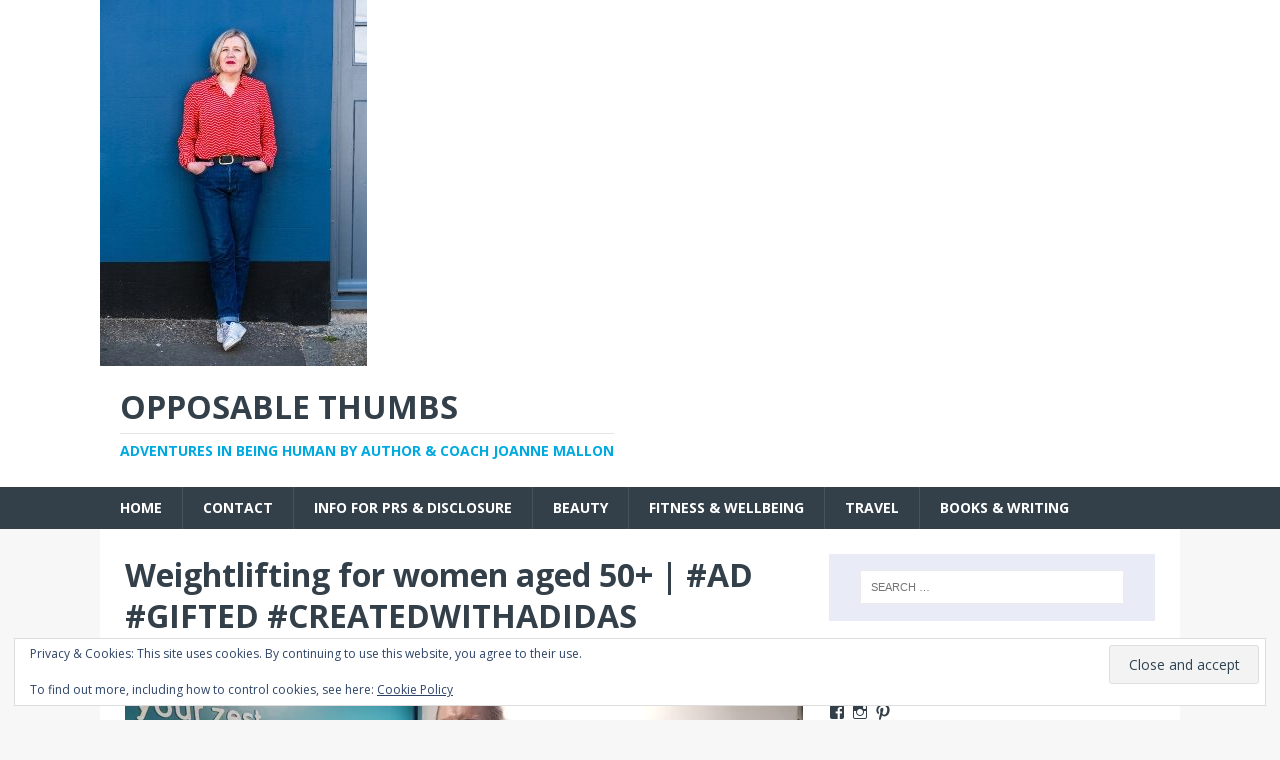

--- FILE ---
content_type: text/html; charset=UTF-8
request_url: https://opposablethumbsblog.com/2021/07/weightlifting-for-women-aged-50-ad-gifted-createdwithadidas/
body_size: 15838
content:
<!DOCTYPE html>
<html class="no-js" lang="en-US">
<head>
<meta charset="UTF-8">
<meta name="viewport" content="width=device-width, initial-scale=1.0">
<link rel="profile" href="https://gmpg.org/xfn/11" />
<link rel="pingback" href="https://opposablethumbsblog.com/xmlrpc.php" />
<meta name='robots' content='index, follow, max-image-preview:large, max-snippet:-1, max-video-preview:-1' />
	<style>img:is([sizes="auto" i], [sizes^="auto," i]) { contain-intrinsic-size: 3000px 1500px }</style>
	
	<!-- This site is optimized with the Yoast SEO plugin v26.5 - https://yoast.com/wordpress/plugins/seo/ -->
	<title>Weightlifting for women aged 50+ | #AD #GIFTED #CREATEDWITHADIDAS - Opposable Thumbs</title>
	<meta name="description" content="I&#039;m just a woman, standing in front of some weights, asking them to admire her new gear from Adidas" />
	<link rel="canonical" href="https://opposablethumbsblog.com/2021/07/weightlifting-for-women-aged-50-ad-gifted-createdwithadidas/" />
	<meta property="og:locale" content="en_US" />
	<meta property="og:type" content="article" />
	<meta property="og:title" content="Weightlifting for women aged 50+ | #AD #GIFTED #CREATEDWITHADIDAS - Opposable Thumbs" />
	<meta property="og:description" content="I&#039;m just a woman, standing in front of some weights, asking them to admire her new gear from Adidas" />
	<meta property="og:url" content="https://opposablethumbsblog.com/2021/07/weightlifting-for-women-aged-50-ad-gifted-createdwithadidas/" />
	<meta property="og:site_name" content="Opposable Thumbs" />
	<meta property="article:published_time" content="2021-07-23T14:36:34+00:00" />
	<meta property="article:modified_time" content="2021-07-26T10:16:19+00:00" />
	<meta property="og:image" content="https://i2.wp.com/opposablethumbsblog.com/wp-content/uploads/2021/07/lateral-raises-weightlifting-for-women-scaled.jpg?fit=2560%2C1920&ssl=1" />
	<meta property="og:image:width" content="2560" />
	<meta property="og:image:height" content="1920" />
	<meta property="og:image:type" content="image/jpeg" />
	<meta name="author" content="Joanne Mallon" />
	<meta name="twitter:card" content="summary_large_image" />
	<meta name="twitter:creator" content="@joannemallon" />
	<meta name="twitter:site" content="@joannemallon" />
	<meta name="twitter:label1" content="Written by" />
	<meta name="twitter:data1" content="Joanne Mallon" />
	<meta name="twitter:label2" content="Est. reading time" />
	<meta name="twitter:data2" content="5 minutes" />
	<script type="application/ld+json" class="yoast-schema-graph">{"@context":"https://schema.org","@graph":[{"@type":"Article","@id":"https://opposablethumbsblog.com/2021/07/weightlifting-for-women-aged-50-ad-gifted-createdwithadidas/#article","isPartOf":{"@id":"https://opposablethumbsblog.com/2021/07/weightlifting-for-women-aged-50-ad-gifted-createdwithadidas/"},"author":{"name":"Joanne Mallon","@id":"https://opposablethumbsblog.com/#/schema/person/9d43d511c0390374b2047bc267fd3f47"},"headline":"Weightlifting for women aged 50+ | #AD #GIFTED #CREATEDWITHADIDAS","datePublished":"2021-07-23T14:36:34+00:00","dateModified":"2021-07-26T10:16:19+00:00","mainEntityOfPage":{"@id":"https://opposablethumbsblog.com/2021/07/weightlifting-for-women-aged-50-ad-gifted-createdwithadidas/"},"wordCount":609,"commentCount":0,"publisher":{"@id":"https://opposablethumbsblog.com/#/schema/person/9d43d511c0390374b2047bc267fd3f47"},"image":{"@id":"https://opposablethumbsblog.com/2021/07/weightlifting-for-women-aged-50-ad-gifted-createdwithadidas/#primaryimage"},"thumbnailUrl":"https://i0.wp.com/opposablethumbsblog.com/wp-content/uploads/2021/07/lateral-raises-weightlifting-for-women-scaled.jpg?fit=2560%2C1920&ssl=1","keywords":["fitness","weightlifting","weights"],"articleSection":["fitness &amp; wellbeing"],"inLanguage":"en-US","potentialAction":[{"@type":"CommentAction","name":"Comment","target":["https://opposablethumbsblog.com/2021/07/weightlifting-for-women-aged-50-ad-gifted-createdwithadidas/#respond"]}]},{"@type":"WebPage","@id":"https://opposablethumbsblog.com/2021/07/weightlifting-for-women-aged-50-ad-gifted-createdwithadidas/","url":"https://opposablethumbsblog.com/2021/07/weightlifting-for-women-aged-50-ad-gifted-createdwithadidas/","name":"Weightlifting for women aged 50+ | #AD #GIFTED #CREATEDWITHADIDAS - Opposable Thumbs","isPartOf":{"@id":"https://opposablethumbsblog.com/#website"},"primaryImageOfPage":{"@id":"https://opposablethumbsblog.com/2021/07/weightlifting-for-women-aged-50-ad-gifted-createdwithadidas/#primaryimage"},"image":{"@id":"https://opposablethumbsblog.com/2021/07/weightlifting-for-women-aged-50-ad-gifted-createdwithadidas/#primaryimage"},"thumbnailUrl":"https://i0.wp.com/opposablethumbsblog.com/wp-content/uploads/2021/07/lateral-raises-weightlifting-for-women-scaled.jpg?fit=2560%2C1920&ssl=1","datePublished":"2021-07-23T14:36:34+00:00","dateModified":"2021-07-26T10:16:19+00:00","description":"I'm just a woman, standing in front of some weights, asking them to admire her new gear from Adidas","breadcrumb":{"@id":"https://opposablethumbsblog.com/2021/07/weightlifting-for-women-aged-50-ad-gifted-createdwithadidas/#breadcrumb"},"inLanguage":"en-US","potentialAction":[{"@type":"ReadAction","target":["https://opposablethumbsblog.com/2021/07/weightlifting-for-women-aged-50-ad-gifted-createdwithadidas/"]}]},{"@type":"ImageObject","inLanguage":"en-US","@id":"https://opposablethumbsblog.com/2021/07/weightlifting-for-women-aged-50-ad-gifted-createdwithadidas/#primaryimage","url":"https://i0.wp.com/opposablethumbsblog.com/wp-content/uploads/2021/07/lateral-raises-weightlifting-for-women-scaled.jpg?fit=2560%2C1920&ssl=1","contentUrl":"https://i0.wp.com/opposablethumbsblog.com/wp-content/uploads/2021/07/lateral-raises-weightlifting-for-women-scaled.jpg?fit=2560%2C1920&ssl=1","width":2560,"height":1920,"caption":"weightlifting for women aged 50+ with adidas"},{"@type":"BreadcrumbList","@id":"https://opposablethumbsblog.com/2021/07/weightlifting-for-women-aged-50-ad-gifted-createdwithadidas/#breadcrumb","itemListElement":[{"@type":"ListItem","position":1,"name":"Home","item":"https://opposablethumbsblog.com/"},{"@type":"ListItem","position":2,"name":"Weightlifting for women aged 50+ | #AD #GIFTED #CREATEDWITHADIDAS"}]},{"@type":"WebSite","@id":"https://opposablethumbsblog.com/#website","url":"https://opposablethumbsblog.com/","name":"Opposable Thumbs","description":"Adventures in being human by author &amp; coach Joanne Mallon","publisher":{"@id":"https://opposablethumbsblog.com/#/schema/person/9d43d511c0390374b2047bc267fd3f47"},"potentialAction":[{"@type":"SearchAction","target":{"@type":"EntryPoint","urlTemplate":"https://opposablethumbsblog.com/?s={search_term_string}"},"query-input":{"@type":"PropertyValueSpecification","valueRequired":true,"valueName":"search_term_string"}}],"inLanguage":"en-US"},{"@type":["Person","Organization"],"@id":"https://opposablethumbsblog.com/#/schema/person/9d43d511c0390374b2047bc267fd3f47","name":"Joanne Mallon","image":{"@type":"ImageObject","inLanguage":"en-US","@id":"https://opposablethumbsblog.com/#/schema/person/image/","url":"https://secure.gravatar.com/avatar/0558b21f365e8a00bc6918b4b97ae032ba550d9b9eacab7a12c8308c6c797ebd?s=96&d=mm&r=g","contentUrl":"https://secure.gravatar.com/avatar/0558b21f365e8a00bc6918b4b97ae032ba550d9b9eacab7a12c8308c6c797ebd?s=96&d=mm&r=g","caption":"Joanne Mallon"},"logo":{"@id":"https://opposablethumbsblog.com/#/schema/person/image/"}}]}</script>
	<!-- / Yoast SEO plugin. -->


<link rel='dns-prefetch' href='//secure.gravatar.com' />
<link rel='dns-prefetch' href='//stats.wp.com' />
<link rel='dns-prefetch' href='//fonts.googleapis.com' />
<link rel='dns-prefetch' href='//cdn.openshareweb.com' />
<link rel='dns-prefetch' href='//cdn.shareaholic.net' />
<link rel='dns-prefetch' href='//www.shareaholic.net' />
<link rel='dns-prefetch' href='//analytics.shareaholic.com' />
<link rel='dns-prefetch' href='//recs.shareaholic.com' />
<link rel='dns-prefetch' href='//partner.shareaholic.com' />
<link rel='dns-prefetch' href='//v0.wordpress.com' />
<link rel='preconnect' href='//i0.wp.com' />
<link rel="alternate" type="application/rss+xml" title="Opposable Thumbs &raquo; Feed" href="https://opposablethumbsblog.com/feed/" />
<link rel="alternate" type="application/rss+xml" title="Opposable Thumbs &raquo; Comments Feed" href="https://opposablethumbsblog.com/comments/feed/" />
<script type="text/javascript" id="wpp-js" src="https://opposablethumbsblog.com/wp-content/plugins/wordpress-popular-posts/assets/js/wpp.min.js?ver=7.3.6" data-sampling="0" data-sampling-rate="100" data-api-url="https://opposablethumbsblog.com/wp-json/wordpress-popular-posts" data-post-id="6812" data-token="a3bb82128f" data-lang="0" data-debug="0"></script>
<link rel="alternate" type="application/rss+xml" title="Opposable Thumbs &raquo; Weightlifting for women aged 50+ | #AD #GIFTED #CREATEDWITHADIDAS Comments Feed" href="https://opposablethumbsblog.com/2021/07/weightlifting-for-women-aged-50-ad-gifted-createdwithadidas/feed/" />
<!-- Shareaholic - https://www.shareaholic.com -->
<link rel='preload' href='//cdn.shareaholic.net/assets/pub/shareaholic.js' as='script'/>
<script data-no-minify='1' data-cfasync='false'>
_SHR_SETTINGS = {"endpoints":{"local_recs_url":"https:\/\/opposablethumbsblog.com\/wp-admin\/admin-ajax.php?action=shareaholic_permalink_related","ajax_url":"https:\/\/opposablethumbsblog.com\/wp-admin\/admin-ajax.php","share_counts_url":"https:\/\/opposablethumbsblog.com\/wp-admin\/admin-ajax.php?action=shareaholic_share_counts_api"},"site_id":"9ccbe180dce69995817cf06608af01cc","url_components":{"year":"2021","monthnum":"07","day":"23","hour":"14","minute":"36","second":"34","post_id":"6812","postname":"weightlifting-for-women-aged-50-ad-gifted-createdwithadidas","category":"fitness-wellbeing"}};
</script>
<script data-no-minify='1' data-cfasync='false' src='//cdn.shareaholic.net/assets/pub/shareaholic.js' data-shr-siteid='9ccbe180dce69995817cf06608af01cc' async ></script>

<!-- Shareaholic Content Tags -->
<meta name='shareaholic:site_name' content='Opposable Thumbs' />
<meta name='shareaholic:language' content='en-US' />
<meta name='shareaholic:url' content='https://opposablethumbsblog.com/2021/07/weightlifting-for-women-aged-50-ad-gifted-createdwithadidas/' />
<meta name='shareaholic:keywords' content='tag:fitness, tag:weightlifting, tag:weights, tag:adidas, cat:fitness &amp; wellbeing, type:post' />
<meta name='shareaholic:article_published_time' content='2021-07-23T14:36:34+00:00' />
<meta name='shareaholic:article_modified_time' content='2021-07-26T10:16:19+00:00' />
<meta name='shareaholic:shareable_page' content='true' />
<meta name='shareaholic:article_author_name' content='Joanne Mallon' />
<meta name='shareaholic:site_id' content='9ccbe180dce69995817cf06608af01cc' />
<meta name='shareaholic:wp_version' content='9.7.13' />
<meta name='shareaholic:image' content='https://i0.wp.com/opposablethumbsblog.com/wp-content/uploads/2021/07/lateral-raises-weightlifting-for-women-scaled.jpg?fit=640%2C480&amp;ssl=1' />
<!-- Shareaholic Content Tags End -->
<script type="text/javascript">
/* <![CDATA[ */
window._wpemojiSettings = {"baseUrl":"https:\/\/s.w.org\/images\/core\/emoji\/16.0.1\/72x72\/","ext":".png","svgUrl":"https:\/\/s.w.org\/images\/core\/emoji\/16.0.1\/svg\/","svgExt":".svg","source":{"concatemoji":"https:\/\/opposablethumbsblog.com\/wp-includes\/js\/wp-emoji-release.min.js?ver=6.8.3"}};
/*! This file is auto-generated */
!function(s,n){var o,i,e;function c(e){try{var t={supportTests:e,timestamp:(new Date).valueOf()};sessionStorage.setItem(o,JSON.stringify(t))}catch(e){}}function p(e,t,n){e.clearRect(0,0,e.canvas.width,e.canvas.height),e.fillText(t,0,0);var t=new Uint32Array(e.getImageData(0,0,e.canvas.width,e.canvas.height).data),a=(e.clearRect(0,0,e.canvas.width,e.canvas.height),e.fillText(n,0,0),new Uint32Array(e.getImageData(0,0,e.canvas.width,e.canvas.height).data));return t.every(function(e,t){return e===a[t]})}function u(e,t){e.clearRect(0,0,e.canvas.width,e.canvas.height),e.fillText(t,0,0);for(var n=e.getImageData(16,16,1,1),a=0;a<n.data.length;a++)if(0!==n.data[a])return!1;return!0}function f(e,t,n,a){switch(t){case"flag":return n(e,"\ud83c\udff3\ufe0f\u200d\u26a7\ufe0f","\ud83c\udff3\ufe0f\u200b\u26a7\ufe0f")?!1:!n(e,"\ud83c\udde8\ud83c\uddf6","\ud83c\udde8\u200b\ud83c\uddf6")&&!n(e,"\ud83c\udff4\udb40\udc67\udb40\udc62\udb40\udc65\udb40\udc6e\udb40\udc67\udb40\udc7f","\ud83c\udff4\u200b\udb40\udc67\u200b\udb40\udc62\u200b\udb40\udc65\u200b\udb40\udc6e\u200b\udb40\udc67\u200b\udb40\udc7f");case"emoji":return!a(e,"\ud83e\udedf")}return!1}function g(e,t,n,a){var r="undefined"!=typeof WorkerGlobalScope&&self instanceof WorkerGlobalScope?new OffscreenCanvas(300,150):s.createElement("canvas"),o=r.getContext("2d",{willReadFrequently:!0}),i=(o.textBaseline="top",o.font="600 32px Arial",{});return e.forEach(function(e){i[e]=t(o,e,n,a)}),i}function t(e){var t=s.createElement("script");t.src=e,t.defer=!0,s.head.appendChild(t)}"undefined"!=typeof Promise&&(o="wpEmojiSettingsSupports",i=["flag","emoji"],n.supports={everything:!0,everythingExceptFlag:!0},e=new Promise(function(e){s.addEventListener("DOMContentLoaded",e,{once:!0})}),new Promise(function(t){var n=function(){try{var e=JSON.parse(sessionStorage.getItem(o));if("object"==typeof e&&"number"==typeof e.timestamp&&(new Date).valueOf()<e.timestamp+604800&&"object"==typeof e.supportTests)return e.supportTests}catch(e){}return null}();if(!n){if("undefined"!=typeof Worker&&"undefined"!=typeof OffscreenCanvas&&"undefined"!=typeof URL&&URL.createObjectURL&&"undefined"!=typeof Blob)try{var e="postMessage("+g.toString()+"("+[JSON.stringify(i),f.toString(),p.toString(),u.toString()].join(",")+"));",a=new Blob([e],{type:"text/javascript"}),r=new Worker(URL.createObjectURL(a),{name:"wpTestEmojiSupports"});return void(r.onmessage=function(e){c(n=e.data),r.terminate(),t(n)})}catch(e){}c(n=g(i,f,p,u))}t(n)}).then(function(e){for(var t in e)n.supports[t]=e[t],n.supports.everything=n.supports.everything&&n.supports[t],"flag"!==t&&(n.supports.everythingExceptFlag=n.supports.everythingExceptFlag&&n.supports[t]);n.supports.everythingExceptFlag=n.supports.everythingExceptFlag&&!n.supports.flag,n.DOMReady=!1,n.readyCallback=function(){n.DOMReady=!0}}).then(function(){return e}).then(function(){var e;n.supports.everything||(n.readyCallback(),(e=n.source||{}).concatemoji?t(e.concatemoji):e.wpemoji&&e.twemoji&&(t(e.twemoji),t(e.wpemoji)))}))}((window,document),window._wpemojiSettings);
/* ]]> */
</script>
<style id='wp-emoji-styles-inline-css' type='text/css'>

	img.wp-smiley, img.emoji {
		display: inline !important;
		border: none !important;
		box-shadow: none !important;
		height: 1em !important;
		width: 1em !important;
		margin: 0 0.07em !important;
		vertical-align: -0.1em !important;
		background: none !important;
		padding: 0 !important;
	}
</style>
<link rel='stylesheet' id='wp-block-library-css' href='https://opposablethumbsblog.com/wp-includes/css/dist/block-library/style.min.css?ver=6.8.3' type='text/css' media='all' />
<style id='classic-theme-styles-inline-css' type='text/css'>
/*! This file is auto-generated */
.wp-block-button__link{color:#fff;background-color:#32373c;border-radius:9999px;box-shadow:none;text-decoration:none;padding:calc(.667em + 2px) calc(1.333em + 2px);font-size:1.125em}.wp-block-file__button{background:#32373c;color:#fff;text-decoration:none}
</style>
<link rel='stylesheet' id='mediaelement-css' href='https://opposablethumbsblog.com/wp-includes/js/mediaelement/mediaelementplayer-legacy.min.css?ver=4.2.17' type='text/css' media='all' />
<link rel='stylesheet' id='wp-mediaelement-css' href='https://opposablethumbsblog.com/wp-includes/js/mediaelement/wp-mediaelement.min.css?ver=6.8.3' type='text/css' media='all' />
<style id='jetpack-sharing-buttons-style-inline-css' type='text/css'>
.jetpack-sharing-buttons__services-list{display:flex;flex-direction:row;flex-wrap:wrap;gap:0;list-style-type:none;margin:5px;padding:0}.jetpack-sharing-buttons__services-list.has-small-icon-size{font-size:12px}.jetpack-sharing-buttons__services-list.has-normal-icon-size{font-size:16px}.jetpack-sharing-buttons__services-list.has-large-icon-size{font-size:24px}.jetpack-sharing-buttons__services-list.has-huge-icon-size{font-size:36px}@media print{.jetpack-sharing-buttons__services-list{display:none!important}}.editor-styles-wrapper .wp-block-jetpack-sharing-buttons{gap:0;padding-inline-start:0}ul.jetpack-sharing-buttons__services-list.has-background{padding:1.25em 2.375em}
</style>
<style id='global-styles-inline-css' type='text/css'>
:root{--wp--preset--aspect-ratio--square: 1;--wp--preset--aspect-ratio--4-3: 4/3;--wp--preset--aspect-ratio--3-4: 3/4;--wp--preset--aspect-ratio--3-2: 3/2;--wp--preset--aspect-ratio--2-3: 2/3;--wp--preset--aspect-ratio--16-9: 16/9;--wp--preset--aspect-ratio--9-16: 9/16;--wp--preset--color--black: #000000;--wp--preset--color--cyan-bluish-gray: #abb8c3;--wp--preset--color--white: #ffffff;--wp--preset--color--pale-pink: #f78da7;--wp--preset--color--vivid-red: #cf2e2e;--wp--preset--color--luminous-vivid-orange: #ff6900;--wp--preset--color--luminous-vivid-amber: #fcb900;--wp--preset--color--light-green-cyan: #7bdcb5;--wp--preset--color--vivid-green-cyan: #00d084;--wp--preset--color--pale-cyan-blue: #8ed1fc;--wp--preset--color--vivid-cyan-blue: #0693e3;--wp--preset--color--vivid-purple: #9b51e0;--wp--preset--gradient--vivid-cyan-blue-to-vivid-purple: linear-gradient(135deg,rgba(6,147,227,1) 0%,rgb(155,81,224) 100%);--wp--preset--gradient--light-green-cyan-to-vivid-green-cyan: linear-gradient(135deg,rgb(122,220,180) 0%,rgb(0,208,130) 100%);--wp--preset--gradient--luminous-vivid-amber-to-luminous-vivid-orange: linear-gradient(135deg,rgba(252,185,0,1) 0%,rgba(255,105,0,1) 100%);--wp--preset--gradient--luminous-vivid-orange-to-vivid-red: linear-gradient(135deg,rgba(255,105,0,1) 0%,rgb(207,46,46) 100%);--wp--preset--gradient--very-light-gray-to-cyan-bluish-gray: linear-gradient(135deg,rgb(238,238,238) 0%,rgb(169,184,195) 100%);--wp--preset--gradient--cool-to-warm-spectrum: linear-gradient(135deg,rgb(74,234,220) 0%,rgb(151,120,209) 20%,rgb(207,42,186) 40%,rgb(238,44,130) 60%,rgb(251,105,98) 80%,rgb(254,248,76) 100%);--wp--preset--gradient--blush-light-purple: linear-gradient(135deg,rgb(255,206,236) 0%,rgb(152,150,240) 100%);--wp--preset--gradient--blush-bordeaux: linear-gradient(135deg,rgb(254,205,165) 0%,rgb(254,45,45) 50%,rgb(107,0,62) 100%);--wp--preset--gradient--luminous-dusk: linear-gradient(135deg,rgb(255,203,112) 0%,rgb(199,81,192) 50%,rgb(65,88,208) 100%);--wp--preset--gradient--pale-ocean: linear-gradient(135deg,rgb(255,245,203) 0%,rgb(182,227,212) 50%,rgb(51,167,181) 100%);--wp--preset--gradient--electric-grass: linear-gradient(135deg,rgb(202,248,128) 0%,rgb(113,206,126) 100%);--wp--preset--gradient--midnight: linear-gradient(135deg,rgb(2,3,129) 0%,rgb(40,116,252) 100%);--wp--preset--font-size--small: 13px;--wp--preset--font-size--medium: 20px;--wp--preset--font-size--large: 36px;--wp--preset--font-size--x-large: 42px;--wp--preset--spacing--20: 0.44rem;--wp--preset--spacing--30: 0.67rem;--wp--preset--spacing--40: 1rem;--wp--preset--spacing--50: 1.5rem;--wp--preset--spacing--60: 2.25rem;--wp--preset--spacing--70: 3.38rem;--wp--preset--spacing--80: 5.06rem;--wp--preset--shadow--natural: 6px 6px 9px rgba(0, 0, 0, 0.2);--wp--preset--shadow--deep: 12px 12px 50px rgba(0, 0, 0, 0.4);--wp--preset--shadow--sharp: 6px 6px 0px rgba(0, 0, 0, 0.2);--wp--preset--shadow--outlined: 6px 6px 0px -3px rgba(255, 255, 255, 1), 6px 6px rgba(0, 0, 0, 1);--wp--preset--shadow--crisp: 6px 6px 0px rgba(0, 0, 0, 1);}:where(.is-layout-flex){gap: 0.5em;}:where(.is-layout-grid){gap: 0.5em;}body .is-layout-flex{display: flex;}.is-layout-flex{flex-wrap: wrap;align-items: center;}.is-layout-flex > :is(*, div){margin: 0;}body .is-layout-grid{display: grid;}.is-layout-grid > :is(*, div){margin: 0;}:where(.wp-block-columns.is-layout-flex){gap: 2em;}:where(.wp-block-columns.is-layout-grid){gap: 2em;}:where(.wp-block-post-template.is-layout-flex){gap: 1.25em;}:where(.wp-block-post-template.is-layout-grid){gap: 1.25em;}.has-black-color{color: var(--wp--preset--color--black) !important;}.has-cyan-bluish-gray-color{color: var(--wp--preset--color--cyan-bluish-gray) !important;}.has-white-color{color: var(--wp--preset--color--white) !important;}.has-pale-pink-color{color: var(--wp--preset--color--pale-pink) !important;}.has-vivid-red-color{color: var(--wp--preset--color--vivid-red) !important;}.has-luminous-vivid-orange-color{color: var(--wp--preset--color--luminous-vivid-orange) !important;}.has-luminous-vivid-amber-color{color: var(--wp--preset--color--luminous-vivid-amber) !important;}.has-light-green-cyan-color{color: var(--wp--preset--color--light-green-cyan) !important;}.has-vivid-green-cyan-color{color: var(--wp--preset--color--vivid-green-cyan) !important;}.has-pale-cyan-blue-color{color: var(--wp--preset--color--pale-cyan-blue) !important;}.has-vivid-cyan-blue-color{color: var(--wp--preset--color--vivid-cyan-blue) !important;}.has-vivid-purple-color{color: var(--wp--preset--color--vivid-purple) !important;}.has-black-background-color{background-color: var(--wp--preset--color--black) !important;}.has-cyan-bluish-gray-background-color{background-color: var(--wp--preset--color--cyan-bluish-gray) !important;}.has-white-background-color{background-color: var(--wp--preset--color--white) !important;}.has-pale-pink-background-color{background-color: var(--wp--preset--color--pale-pink) !important;}.has-vivid-red-background-color{background-color: var(--wp--preset--color--vivid-red) !important;}.has-luminous-vivid-orange-background-color{background-color: var(--wp--preset--color--luminous-vivid-orange) !important;}.has-luminous-vivid-amber-background-color{background-color: var(--wp--preset--color--luminous-vivid-amber) !important;}.has-light-green-cyan-background-color{background-color: var(--wp--preset--color--light-green-cyan) !important;}.has-vivid-green-cyan-background-color{background-color: var(--wp--preset--color--vivid-green-cyan) !important;}.has-pale-cyan-blue-background-color{background-color: var(--wp--preset--color--pale-cyan-blue) !important;}.has-vivid-cyan-blue-background-color{background-color: var(--wp--preset--color--vivid-cyan-blue) !important;}.has-vivid-purple-background-color{background-color: var(--wp--preset--color--vivid-purple) !important;}.has-black-border-color{border-color: var(--wp--preset--color--black) !important;}.has-cyan-bluish-gray-border-color{border-color: var(--wp--preset--color--cyan-bluish-gray) !important;}.has-white-border-color{border-color: var(--wp--preset--color--white) !important;}.has-pale-pink-border-color{border-color: var(--wp--preset--color--pale-pink) !important;}.has-vivid-red-border-color{border-color: var(--wp--preset--color--vivid-red) !important;}.has-luminous-vivid-orange-border-color{border-color: var(--wp--preset--color--luminous-vivid-orange) !important;}.has-luminous-vivid-amber-border-color{border-color: var(--wp--preset--color--luminous-vivid-amber) !important;}.has-light-green-cyan-border-color{border-color: var(--wp--preset--color--light-green-cyan) !important;}.has-vivid-green-cyan-border-color{border-color: var(--wp--preset--color--vivid-green-cyan) !important;}.has-pale-cyan-blue-border-color{border-color: var(--wp--preset--color--pale-cyan-blue) !important;}.has-vivid-cyan-blue-border-color{border-color: var(--wp--preset--color--vivid-cyan-blue) !important;}.has-vivid-purple-border-color{border-color: var(--wp--preset--color--vivid-purple) !important;}.has-vivid-cyan-blue-to-vivid-purple-gradient-background{background: var(--wp--preset--gradient--vivid-cyan-blue-to-vivid-purple) !important;}.has-light-green-cyan-to-vivid-green-cyan-gradient-background{background: var(--wp--preset--gradient--light-green-cyan-to-vivid-green-cyan) !important;}.has-luminous-vivid-amber-to-luminous-vivid-orange-gradient-background{background: var(--wp--preset--gradient--luminous-vivid-amber-to-luminous-vivid-orange) !important;}.has-luminous-vivid-orange-to-vivid-red-gradient-background{background: var(--wp--preset--gradient--luminous-vivid-orange-to-vivid-red) !important;}.has-very-light-gray-to-cyan-bluish-gray-gradient-background{background: var(--wp--preset--gradient--very-light-gray-to-cyan-bluish-gray) !important;}.has-cool-to-warm-spectrum-gradient-background{background: var(--wp--preset--gradient--cool-to-warm-spectrum) !important;}.has-blush-light-purple-gradient-background{background: var(--wp--preset--gradient--blush-light-purple) !important;}.has-blush-bordeaux-gradient-background{background: var(--wp--preset--gradient--blush-bordeaux) !important;}.has-luminous-dusk-gradient-background{background: var(--wp--preset--gradient--luminous-dusk) !important;}.has-pale-ocean-gradient-background{background: var(--wp--preset--gradient--pale-ocean) !important;}.has-electric-grass-gradient-background{background: var(--wp--preset--gradient--electric-grass) !important;}.has-midnight-gradient-background{background: var(--wp--preset--gradient--midnight) !important;}.has-small-font-size{font-size: var(--wp--preset--font-size--small) !important;}.has-medium-font-size{font-size: var(--wp--preset--font-size--medium) !important;}.has-large-font-size{font-size: var(--wp--preset--font-size--large) !important;}.has-x-large-font-size{font-size: var(--wp--preset--font-size--x-large) !important;}
:where(.wp-block-post-template.is-layout-flex){gap: 1.25em;}:where(.wp-block-post-template.is-layout-grid){gap: 1.25em;}
:where(.wp-block-columns.is-layout-flex){gap: 2em;}:where(.wp-block-columns.is-layout-grid){gap: 2em;}
:root :where(.wp-block-pullquote){font-size: 1.5em;line-height: 1.6;}
</style>
<link rel='stylesheet' id='wordpress-popular-posts-css-css' href='https://opposablethumbsblog.com/wp-content/plugins/wordpress-popular-posts/assets/css/wpp.css?ver=7.3.6' type='text/css' media='all' />
<link rel='stylesheet' id='mh-magazine-lite-css' href='https://opposablethumbsblog.com/wp-content/themes/mh-magazine-lite/style.css?ver=2.10.0' type='text/css' media='all' />
<link rel='stylesheet' id='mh-techmagazine-css' href='https://opposablethumbsblog.com/wp-content/themes/mh-techmagazine/style.css?ver=1.2.4' type='text/css' media='all' />
<link rel='stylesheet' id='mh-google-fonts-css' href='https://fonts.googleapis.com/css?family=Open+Sans:400,400italic,700,600' type='text/css' media='all' />
<link rel='stylesheet' id='mh-font-awesome-css' href='https://opposablethumbsblog.com/wp-content/themes/mh-magazine-lite/includes/font-awesome.min.css' type='text/css' media='all' />
<link rel='stylesheet' id='sharedaddy-css' href='https://opposablethumbsblog.com/wp-content/plugins/jetpack/modules/sharedaddy/sharing.css?ver=15.3' type='text/css' media='all' />
<link rel='stylesheet' id='social-logos-css' href='https://opposablethumbsblog.com/wp-content/plugins/jetpack/_inc/social-logos/social-logos.min.css?ver=15.3' type='text/css' media='all' />
<script type="text/javascript" src="https://opposablethumbsblog.com/wp-includes/js/jquery/jquery.min.js?ver=3.7.1" id="jquery-core-js"></script>
<script type="text/javascript" src="https://opposablethumbsblog.com/wp-includes/js/jquery/jquery-migrate.min.js?ver=3.4.1" id="jquery-migrate-js"></script>
<script type="text/javascript" id="mh-scripts-js-extra">
/* <![CDATA[ */
var mh_magazine = {"text":{"toggle_menu":"Toggle Menu"}};
/* ]]> */
</script>
<script type="text/javascript" src="https://opposablethumbsblog.com/wp-content/themes/mh-magazine-lite/js/scripts.js?ver=2.10.0" id="mh-scripts-js"></script>
<link rel="https://api.w.org/" href="https://opposablethumbsblog.com/wp-json/" /><link rel="alternate" title="JSON" type="application/json" href="https://opposablethumbsblog.com/wp-json/wp/v2/posts/6812" /><link rel="EditURI" type="application/rsd+xml" title="RSD" href="https://opposablethumbsblog.com/xmlrpc.php?rsd" />
<meta name="generator" content="WordPress 6.8.3" />
<link rel='shortlink' href='https://wp.me/p7uE40-1LS' />
<link rel="alternate" title="oEmbed (JSON)" type="application/json+oembed" href="https://opposablethumbsblog.com/wp-json/oembed/1.0/embed?url=https%3A%2F%2Fopposablethumbsblog.com%2F2021%2F07%2Fweightlifting-for-women-aged-50-ad-gifted-createdwithadidas%2F" />
<link rel="alternate" title="oEmbed (XML)" type="text/xml+oembed" href="https://opposablethumbsblog.com/wp-json/oembed/1.0/embed?url=https%3A%2F%2Fopposablethumbsblog.com%2F2021%2F07%2Fweightlifting-for-women-aged-50-ad-gifted-createdwithadidas%2F&#038;format=xml" />
<meta name="p:domain_verify" content="0dbaaa3f658a9a639dad983cfe643ed8"/>
<meta name="google-site-verification" content="YNukHiKKxahucHgRS4jBAsR0jhodvnEevyoMiCVzIn4" />
<meta name="google-site-verification" content="YNukHiKKxahucHgRS4jBAsR0jhodvnEevyoMiCVzIn4" />

<meta name="verification" content="a88561755ff7e3bbf20bbab548e12b66" />


</script>
<!-- Global site tag (gtag.js) - Google Analytics -->
<script async src="https://www.googletagmanager.com/gtag/js?id=UA-24775149-2"></script>
<script>
  window.dataLayer = window.dataLayer || [];
  function gtag(){dataLayer.push(arguments);}
  gtag('js', new Date());

  gtag('config', 'UA-24775149-2');
</script>	<style>img#wpstats{display:none}</style>
		            <style id="wpp-loading-animation-styles">@-webkit-keyframes bgslide{from{background-position-x:0}to{background-position-x:-200%}}@keyframes bgslide{from{background-position-x:0}to{background-position-x:-200%}}.wpp-widget-block-placeholder,.wpp-shortcode-placeholder{margin:0 auto;width:60px;height:3px;background:#dd3737;background:linear-gradient(90deg,#dd3737 0%,#571313 10%,#dd3737 100%);background-size:200% auto;border-radius:3px;-webkit-animation:bgslide 1s infinite linear;animation:bgslide 1s infinite linear}</style>
            <!--[if lt IE 9]>
<script src="https://opposablethumbsblog.com/wp-content/themes/mh-magazine-lite/js/css3-mediaqueries.js"></script>
<![endif]-->
<link rel="icon" href="https://i0.wp.com/opposablethumbsblog.com/wp-content/uploads/2025/11/cropped-JoanneMallon-1012-min.jpg?fit=32%2C32&#038;ssl=1" sizes="32x32" />
<link rel="icon" href="https://i0.wp.com/opposablethumbsblog.com/wp-content/uploads/2025/11/cropped-JoanneMallon-1012-min.jpg?fit=192%2C192&#038;ssl=1" sizes="192x192" />
<link rel="apple-touch-icon" href="https://i0.wp.com/opposablethumbsblog.com/wp-content/uploads/2025/11/cropped-JoanneMallon-1012-min.jpg?fit=180%2C180&#038;ssl=1" />
<meta name="msapplication-TileImage" content="https://i0.wp.com/opposablethumbsblog.com/wp-content/uploads/2025/11/cropped-JoanneMallon-1012-min.jpg?fit=270%2C270&#038;ssl=1" />
</head>
<body data-rsssl=1 id="mh-mobile" class="wp-singular post-template-default single single-post postid-6812 single-format-standard wp-theme-mh-magazine-lite wp-child-theme-mh-techmagazine mh-right-sb" itemscope="itemscope" itemtype="https://schema.org/WebPage">
<div class="mh-header-mobile-nav mh-clearfix"></div>
<header class="mh-header" itemscope="itemscope" itemtype="https://schema.org/WPHeader">
	<div class="mh-container mh-container-inner mh-row mh-clearfix">
		<div class="mh-custom-header mh-clearfix">
<a class="mh-header-image-link" href="https://opposablethumbsblog.com/" title="Opposable Thumbs" rel="home">
<img class="mh-header-image" src="https://opposablethumbsblog.com/wp-content/uploads/2022/05/cropped-JoanneMallon-image.jpg" height="366" width="267" alt="Opposable Thumbs" />
</a>
<div class="mh-site-identity">
<div class="mh-site-logo" role="banner" itemscope="itemscope" itemtype="https://schema.org/Brand">
<div class="mh-header-text">
<a class="mh-header-text-link" href="https://opposablethumbsblog.com/" title="Opposable Thumbs" rel="home">
<h2 class="mh-header-title">Opposable Thumbs</h2>
<h3 class="mh-header-tagline">Adventures in being human by author &amp; coach Joanne Mallon</h3>
</a>
</div>
</div>
</div>
</div>
	</div>
	<div class="mh-main-nav-wrap">
		<nav class="mh-navigation mh-main-nav mh-container mh-container-inner mh-clearfix" itemscope="itemscope" itemtype="https://schema.org/SiteNavigationElement">
			<div class="menu-menu-1-container"><ul id="menu-menu-1" class="menu"><li id="menu-item-908" class="menu-item menu-item-type-custom menu-item-object-custom menu-item-home menu-item-908"><a href="https://opposablethumbsblog.com/">Home</a></li>
<li id="menu-item-909" class="menu-item menu-item-type-post_type menu-item-object-page menu-item-909"><a href="https://opposablethumbsblog.com/contact-details-joanne-mallon/">Contact</a></li>
<li id="menu-item-910" class="menu-item menu-item-type-post_type menu-item-object-page menu-item-910"><a href="https://opposablethumbsblog.com/info-for-prs-disclosure/">Info for PRs &#038; disclosure</a></li>
<li id="menu-item-911" class="menu-item menu-item-type-taxonomy menu-item-object-category menu-item-911"><a href="https://opposablethumbsblog.com/category/beauty/">beauty</a></li>
<li id="menu-item-912" class="menu-item menu-item-type-taxonomy menu-item-object-category current-post-ancestor current-menu-parent current-post-parent menu-item-912"><a href="https://opposablethumbsblog.com/category/fitness-wellbeing/">fitness &#038; wellbeing</a></li>
<li id="menu-item-913" class="menu-item menu-item-type-taxonomy menu-item-object-category menu-item-913"><a href="https://opposablethumbsblog.com/category/travel/">travel</a></li>
<li id="menu-item-914" class="menu-item menu-item-type-taxonomy menu-item-object-category menu-item-914"><a href="https://opposablethumbsblog.com/category/writing/">books &#038; writing</a></li>
</ul></div>		</nav>
	</div>
</header><div class="mh-container mh-container-outer">
<div class="mh-wrapper mh-clearfix">
	<div id="main-content" class="mh-content" role="main" itemprop="mainContentOfPage"><article id="post-6812" class="post-6812 post type-post status-publish format-standard has-post-thumbnail hentry category-fitness-wellbeing tag-fitness tag-weightlifting tag-weights">
	<header class="entry-header mh-clearfix"><h1 class="entry-title">Weightlifting for women aged 50+ | #AD #GIFTED #CREATEDWITHADIDAS</h1><p class="mh-meta entry-meta">
<span class="entry-meta-date updated"><i class="far fa-clock"></i><a href="https://opposablethumbsblog.com/2021/07/">July 23, 2021</a></span>
<span class="entry-meta-author author vcard"><i class="fa fa-user"></i><a class="fn" href="https://opposablethumbsblog.com/author/admin/">Joanne Mallon</a></span>
<span class="entry-meta-categories"><i class="far fa-folder-open"></i><a href="https://opposablethumbsblog.com/category/fitness-wellbeing/" rel="category tag">fitness &amp; wellbeing</a></span>
<span class="entry-meta-comments"><i class="far fa-comment"></i><a class="mh-comment-scroll" href="https://opposablethumbsblog.com/2021/07/weightlifting-for-women-aged-50-ad-gifted-createdwithadidas/#mh-comments">0</a></span>
</p>
	</header>
		<div class="entry-content mh-clearfix">
<figure class="entry-thumbnail">
<img src="https://i0.wp.com/opposablethumbsblog.com/wp-content/uploads/2021/07/lateral-raises-weightlifting-for-women-scaled.jpg?resize=678%2C381&#038;ssl=1" alt="weightlifting for women aged 50+ with adidas" title="lateral-raises-weightlifting-for-women" />
</figure>
<div style='display:none;' class='shareaholic-canvas' data-app='share_buttons' data-title='Weightlifting for women aged 50+ | #AD #GIFTED #CREATEDWITHADIDAS' data-link='https://opposablethumbsblog.com/2021/07/weightlifting-for-women-aged-50-ad-gifted-createdwithadidas/' data-app-id-name='post_above_content'></div>
<p>If you are a woman aged 50+, make no mistake about it, weights are your friend. If like me you are also that deathly combination of being both busy and lazy, then weights are even more your top buddy. At 50+, our bone density, muscle tone and metabolism are all declining. But we can reverse those declines by working out with weights. So there&#8217;s a three for one benefit for starters &#8211; smart use of your time. </p>



<p>Actually, it&#8217;s more than that when you count the physical and mental health benefits. Feel physically stronger and you will feel mentally stronger too. And it&#8217;s fun. So that&#8217;s six benefits for the price of one exercise. Blimey. Why wouldn&#8217;t you want a piece of that?</p>



<p>I think my weight training sessions are my favourite part of the week right now.</p>



<figure class="wp-block-image size-large is-resized"><a href="https://i0.wp.com/opposablethumbsblog.com/wp-content/uploads/2021/07/createdbyadidas-bicep-curls-scaled.jpg?ssl=1"><img data-recalc-dims="1" fetchpriority="high" decoding="async" src="https://i0.wp.com/opposablethumbsblog.com/wp-content/uploads/2021/07/createdbyadidas-bicep-curls.jpg?resize=606%2C808&#038;ssl=1" alt="" class="wp-image-6813" width="606" height="808" srcset="https://i0.wp.com/opposablethumbsblog.com/wp-content/uploads/2021/07/createdbyadidas-bicep-curls-scaled.jpg?resize=768%2C1024&amp;ssl=1 768w, https://i0.wp.com/opposablethumbsblog.com/wp-content/uploads/2021/07/createdbyadidas-bicep-curls-scaled.jpg?resize=225%2C300&amp;ssl=1 225w, https://i0.wp.com/opposablethumbsblog.com/wp-content/uploads/2021/07/createdbyadidas-bicep-curls-scaled.jpg?resize=1152%2C1536&amp;ssl=1 1152w, https://i0.wp.com/opposablethumbsblog.com/wp-content/uploads/2021/07/createdbyadidas-bicep-curls-scaled.jpg?resize=1536%2C2048&amp;ssl=1 1536w, https://i0.wp.com/opposablethumbsblog.com/wp-content/uploads/2021/07/createdbyadidas-bicep-curls-scaled.jpg?resize=640%2C853&amp;ssl=1 640w, https://i0.wp.com/opposablethumbsblog.com/wp-content/uploads/2021/07/createdbyadidas-bicep-curls-scaled.jpg?w=1920&amp;ssl=1 1920w, https://i0.wp.com/opposablethumbsblog.com/wp-content/uploads/2021/07/createdbyadidas-bicep-curls-scaled.jpg?w=1356&amp;ssl=1 1356w" sizes="(max-width: 606px) 100vw, 606px" /></a></figure>



<p></p>



<p>Now that&#8217;s settled, since we&#8217;re in the gym, do you like my new gear? I was so chuffed when Adidas approached me because I already wear their stuff most days (looking at you, Stan Smith trainers). Adidas sent me a gift card and from there it was up to me to choose whatever would fit with my lifestyle from the <a href="https://www.adidas.co.uk/gym_training-clothing" target="_blank" rel="noreferrer noopener">training clothing</a> section. And by the time I came to choose, the sale was on, so I put some of my own money to it and got kitted out for the rest of the year.</p>



<p></p>



<figure class="wp-block-image size-large is-resized"><a href="https://i0.wp.com/opposablethumbsblog.com/wp-content/uploads/2021/07/weightlifting-adidas-t-shirt-scaled.jpg?ssl=1"><img data-recalc-dims="1" decoding="async" src="https://i0.wp.com/opposablethumbsblog.com/wp-content/uploads/2021/07/weightlifting-adidas-t-shirt.jpg?resize=602%2C803&#038;ssl=1" alt="" class="wp-image-6814" width="602" height="803" srcset="https://i0.wp.com/opposablethumbsblog.com/wp-content/uploads/2021/07/weightlifting-adidas-t-shirt-scaled.jpg?resize=768%2C1024&amp;ssl=1 768w, https://i0.wp.com/opposablethumbsblog.com/wp-content/uploads/2021/07/weightlifting-adidas-t-shirt-scaled.jpg?resize=225%2C300&amp;ssl=1 225w, https://i0.wp.com/opposablethumbsblog.com/wp-content/uploads/2021/07/weightlifting-adidas-t-shirt-scaled.jpg?resize=1152%2C1536&amp;ssl=1 1152w, https://i0.wp.com/opposablethumbsblog.com/wp-content/uploads/2021/07/weightlifting-adidas-t-shirt-scaled.jpg?resize=1536%2C2048&amp;ssl=1 1536w, https://i0.wp.com/opposablethumbsblog.com/wp-content/uploads/2021/07/weightlifting-adidas-t-shirt-scaled.jpg?resize=640%2C853&amp;ssl=1 640w, https://i0.wp.com/opposablethumbsblog.com/wp-content/uploads/2021/07/weightlifting-adidas-t-shirt-scaled.jpg?w=1920&amp;ssl=1 1920w, https://i0.wp.com/opposablethumbsblog.com/wp-content/uploads/2021/07/weightlifting-adidas-t-shirt-scaled.jpg?w=1356&amp;ssl=1 1356w" sizes="(max-width: 602px) 100vw, 602px" /></a></figure>



<h2 class="wp-block-heading">Here&#8217;s what I chose from Adidas, what do you think?</h2>



<p><a href="https://www.adidas.co.uk/adidas-by-stella-mccartney-support-core-tank-top/GL7394.html" target="_blank" rel="noreferrer noopener">Adidas by Stella McCartney Support Core Tank Top</a></p>



<p><a href="https://www.adidas.co.uk/formotion-sculpt-two-tone-tights/GL3473.html" target="_blank" rel="noreferrer noopener">Formotion Sculpt Two Tone Tights</a></p>



<figure class="wp-block-image size-large is-resized"><a href="https://i0.wp.com/opposablethumbsblog.com/wp-content/uploads/2021/07/weightlifting-for-women-age-50-scaled.jpg?ssl=1"><img data-recalc-dims="1" decoding="async" src="https://i0.wp.com/opposablethumbsblog.com/wp-content/uploads/2021/07/weightlifting-for-women-age-50.jpg?resize=614%2C461&#038;ssl=1" alt="" class="wp-image-6815" width="614" height="461" srcset="https://i0.wp.com/opposablethumbsblog.com/wp-content/uploads/2021/07/weightlifting-for-women-age-50-scaled.jpg?resize=1024%2C768&amp;ssl=1 1024w, https://i0.wp.com/opposablethumbsblog.com/wp-content/uploads/2021/07/weightlifting-for-women-age-50-scaled.jpg?resize=300%2C225&amp;ssl=1 300w, https://i0.wp.com/opposablethumbsblog.com/wp-content/uploads/2021/07/weightlifting-for-women-age-50-scaled.jpg?resize=768%2C576&amp;ssl=1 768w, https://i0.wp.com/opposablethumbsblog.com/wp-content/uploads/2021/07/weightlifting-for-women-age-50-scaled.jpg?resize=1536%2C1152&amp;ssl=1 1536w, https://i0.wp.com/opposablethumbsblog.com/wp-content/uploads/2021/07/weightlifting-for-women-age-50-scaled.jpg?resize=2048%2C1536&amp;ssl=1 2048w, https://i0.wp.com/opposablethumbsblog.com/wp-content/uploads/2021/07/weightlifting-for-women-age-50-scaled.jpg?resize=640%2C480&amp;ssl=1 640w, https://i0.wp.com/opposablethumbsblog.com/wp-content/uploads/2021/07/weightlifting-for-women-age-50-scaled.jpg?resize=678%2C509&amp;ssl=1 678w, https://i0.wp.com/opposablethumbsblog.com/wp-content/uploads/2021/07/weightlifting-for-women-age-50-scaled.jpg?resize=326%2C245&amp;ssl=1 326w, https://i0.wp.com/opposablethumbsblog.com/wp-content/uploads/2021/07/weightlifting-for-women-age-50-scaled.jpg?resize=80%2C60&amp;ssl=1 80w, https://i0.wp.com/opposablethumbsblog.com/wp-content/uploads/2021/07/weightlifting-for-women-age-50-scaled.jpg?w=1356&amp;ssl=1 1356w" sizes="(max-width: 614px) 100vw, 614px" /></a></figure>



<p></p>



<p>I feel like such a badass in these! Especially love the curved, shiny strip on the top and the patterning around the tights. Also the fact that they&#8217;re both made from 60% recycled materials. Both come up on the small side, but the tights are very stretchy so I went for a medium in them and a large in the Stella top.</p>



<p></p>



<figure class="wp-block-image size-large is-resized"><a href="https://i0.wp.com/opposablethumbsblog.com/wp-content/uploads/2021/07/adidas-StellaMcCartney-top-scaled.jpg?ssl=1"><img data-recalc-dims="1" loading="lazy" decoding="async" src="https://i0.wp.com/opposablethumbsblog.com/wp-content/uploads/2021/07/adidas-StellaMcCartney-top.jpg?resize=626%2C470&#038;ssl=1" alt="" class="wp-image-6816" width="626" height="470" srcset="https://i0.wp.com/opposablethumbsblog.com/wp-content/uploads/2021/07/adidas-StellaMcCartney-top-scaled.jpg?resize=1024%2C768&amp;ssl=1 1024w, https://i0.wp.com/opposablethumbsblog.com/wp-content/uploads/2021/07/adidas-StellaMcCartney-top-scaled.jpg?resize=300%2C225&amp;ssl=1 300w, https://i0.wp.com/opposablethumbsblog.com/wp-content/uploads/2021/07/adidas-StellaMcCartney-top-scaled.jpg?resize=768%2C576&amp;ssl=1 768w, https://i0.wp.com/opposablethumbsblog.com/wp-content/uploads/2021/07/adidas-StellaMcCartney-top-scaled.jpg?resize=1536%2C1152&amp;ssl=1 1536w, https://i0.wp.com/opposablethumbsblog.com/wp-content/uploads/2021/07/adidas-StellaMcCartney-top-scaled.jpg?resize=2048%2C1536&amp;ssl=1 2048w, https://i0.wp.com/opposablethumbsblog.com/wp-content/uploads/2021/07/adidas-StellaMcCartney-top-scaled.jpg?resize=640%2C480&amp;ssl=1 640w, https://i0.wp.com/opposablethumbsblog.com/wp-content/uploads/2021/07/adidas-StellaMcCartney-top-scaled.jpg?resize=678%2C509&amp;ssl=1 678w, https://i0.wp.com/opposablethumbsblog.com/wp-content/uploads/2021/07/adidas-StellaMcCartney-top-scaled.jpg?resize=326%2C245&amp;ssl=1 326w, https://i0.wp.com/opposablethumbsblog.com/wp-content/uploads/2021/07/adidas-StellaMcCartney-top-scaled.jpg?resize=80%2C60&amp;ssl=1 80w, https://i0.wp.com/opposablethumbsblog.com/wp-content/uploads/2021/07/adidas-StellaMcCartney-top-scaled.jpg?w=1356&amp;ssl=1 1356w" sizes="auto, (max-width: 626px) 100vw, 626px" /></a></figure>



<p></p>



<p>Shoes were a real score in the sale &#8211; they&#8217;re ZX 2K Flux shoes, <a href="https://www.adidas.co.uk/zx-2k-flux-shoes/FV8478.html" target="_blank" rel="noreferrer noopener">currently reduced by 50%.</a> They&#8217;re much more of an orangey red in real life and very comfortable and springy for treadmill running.</p>



<p></p>



<figure class="wp-block-image size-large is-resized"><a href="https://i0.wp.com/opposablethumbsblog.com/wp-content/uploads/2021/07/adidas-weightlifting-scaled.jpg?ssl=1"><img data-recalc-dims="1" loading="lazy" decoding="async" src="https://i0.wp.com/opposablethumbsblog.com/wp-content/uploads/2021/07/adidas-weightlifting.jpg?resize=630%2C840&#038;ssl=1" alt="" class="wp-image-6817" width="630" height="840" srcset="https://i0.wp.com/opposablethumbsblog.com/wp-content/uploads/2021/07/adidas-weightlifting-scaled.jpg?resize=768%2C1024&amp;ssl=1 768w, https://i0.wp.com/opposablethumbsblog.com/wp-content/uploads/2021/07/adidas-weightlifting-scaled.jpg?resize=225%2C300&amp;ssl=1 225w, https://i0.wp.com/opposablethumbsblog.com/wp-content/uploads/2021/07/adidas-weightlifting-scaled.jpg?resize=1152%2C1536&amp;ssl=1 1152w, https://i0.wp.com/opposablethumbsblog.com/wp-content/uploads/2021/07/adidas-weightlifting-scaled.jpg?resize=1536%2C2048&amp;ssl=1 1536w, https://i0.wp.com/opposablethumbsblog.com/wp-content/uploads/2021/07/adidas-weightlifting-scaled.jpg?resize=640%2C853&amp;ssl=1 640w, https://i0.wp.com/opposablethumbsblog.com/wp-content/uploads/2021/07/adidas-weightlifting-scaled.jpg?w=1920&amp;ssl=1 1920w, https://i0.wp.com/opposablethumbsblog.com/wp-content/uploads/2021/07/adidas-weightlifting-scaled.jpg?w=1356&amp;ssl=1 1356w" sizes="auto, (max-width: 630px) 100vw, 630px" /></a></figure>



<p></p>



<p>My second outfit consists of an  <a href="https://www.adidas.co.uk/adidas-sportswear-winners-2.0-t-shirt/GP9634.html" target="_blank" rel="noreferrer noopener">Adidas Winners 2.0 T-shirt (currently 30% off in the sale)  </a>   and an  <a href="https://www.adidas.co.uk/adidas-designed-to-move-aeroready-leopard-print-7-8-leggings/GL4046.html" target="_blank" rel="noreferrer noopener">Adidas WinnAdidas Designed to Move Aeroready Leopard Print 7/8 Leggings</a> (20% off). Both of these are mediums, which I guess is around a size 12. </p>



<p></p>



<figure class="wp-block-image size-large is-resized"><a href="https://i0.wp.com/opposablethumbsblog.com/wp-content/uploads/2021/07/balance-bosu--scaled.jpg?ssl=1"><img data-recalc-dims="1" loading="lazy" decoding="async" src="https://i0.wp.com/opposablethumbsblog.com/wp-content/uploads/2021/07/balance-bosu-.jpg?resize=637%2C849&#038;ssl=1" alt="" class="wp-image-6818" width="637" height="849" srcset="https://i0.wp.com/opposablethumbsblog.com/wp-content/uploads/2021/07/balance-bosu--scaled.jpg?resize=768%2C1024&amp;ssl=1 768w, https://i0.wp.com/opposablethumbsblog.com/wp-content/uploads/2021/07/balance-bosu--scaled.jpg?resize=225%2C300&amp;ssl=1 225w, https://i0.wp.com/opposablethumbsblog.com/wp-content/uploads/2021/07/balance-bosu--scaled.jpg?resize=1152%2C1536&amp;ssl=1 1152w, https://i0.wp.com/opposablethumbsblog.com/wp-content/uploads/2021/07/balance-bosu--scaled.jpg?resize=1536%2C2048&amp;ssl=1 1536w, https://i0.wp.com/opposablethumbsblog.com/wp-content/uploads/2021/07/balance-bosu--scaled.jpg?resize=640%2C853&amp;ssl=1 640w, https://i0.wp.com/opposablethumbsblog.com/wp-content/uploads/2021/07/balance-bosu--scaled.jpg?w=1920&amp;ssl=1 1920w, https://i0.wp.com/opposablethumbsblog.com/wp-content/uploads/2021/07/balance-bosu--scaled.jpg?w=1356&amp;ssl=1 1356w" sizes="auto, (max-width: 637px) 100vw, 637px" /></a></figure>



<p></p>



<p>There&#8217;s a big range of sizes from XS up to 4XL, with the plus size range actually shown on plus size women so you get a proper sense of how it might fit. The leggings are clearly designed for taller women than me (I&#8217;m slightly under 5&#8217;4&#8243;) so they&#8217;re slightly loose but still fit well.</p>



<p></p>



<figure class="wp-block-image size-large is-resized"><a href="https://i0.wp.com/opposablethumbsblog.com/wp-content/uploads/2021/07/weightlifting-for-women-adidas-leopard-print-leggings-and-red-shoes-scaled.jpg?ssl=1"><img data-recalc-dims="1" loading="lazy" decoding="async" src="https://i0.wp.com/opposablethumbsblog.com/wp-content/uploads/2021/07/weightlifting-for-women-adidas-leopard-print-leggings-and-red-shoes.jpg?resize=646%2C861&#038;ssl=1" alt="" class="wp-image-6819" width="646" height="861" srcset="https://i0.wp.com/opposablethumbsblog.com/wp-content/uploads/2021/07/weightlifting-for-women-adidas-leopard-print-leggings-and-red-shoes-scaled.jpg?resize=768%2C1024&amp;ssl=1 768w, https://i0.wp.com/opposablethumbsblog.com/wp-content/uploads/2021/07/weightlifting-for-women-adidas-leopard-print-leggings-and-red-shoes-scaled.jpg?resize=225%2C300&amp;ssl=1 225w, https://i0.wp.com/opposablethumbsblog.com/wp-content/uploads/2021/07/weightlifting-for-women-adidas-leopard-print-leggings-and-red-shoes-scaled.jpg?resize=1152%2C1536&amp;ssl=1 1152w, https://i0.wp.com/opposablethumbsblog.com/wp-content/uploads/2021/07/weightlifting-for-women-adidas-leopard-print-leggings-and-red-shoes-scaled.jpg?resize=1536%2C2048&amp;ssl=1 1536w, https://i0.wp.com/opposablethumbsblog.com/wp-content/uploads/2021/07/weightlifting-for-women-adidas-leopard-print-leggings-and-red-shoes-scaled.jpg?resize=640%2C853&amp;ssl=1 640w, https://i0.wp.com/opposablethumbsblog.com/wp-content/uploads/2021/07/weightlifting-for-women-adidas-leopard-print-leggings-and-red-shoes-scaled.jpg?w=1920&amp;ssl=1 1920w, https://i0.wp.com/opposablethumbsblog.com/wp-content/uploads/2021/07/weightlifting-for-women-adidas-leopard-print-leggings-and-red-shoes-scaled.jpg?w=1356&amp;ssl=1 1356w" sizes="auto, (max-width: 646px) 100vw, 646px" /></a></figure>



<p></p>



<p>I guess the big question I want to leave you with, especially if you&#8217;re reading this and you&#8217;re a woman aged 50+ (or any age) &#8211; <strong>would you give weights a go? </strong>Would you try weightlifting and see how you get on? You might need a bit of help to get started from a class, a trainer or some Youtube videos, but it&#8217;s really not hard to pick up. Your mind and body will only ever say thank you. And also occasionally <em>Ouch.</em></p>



<p></p>



<figure class="wp-block-image size-large is-resized"><a href="https://i0.wp.com/opposablethumbsblog.com/wp-content/uploads/2021/07/lateral-raises-weightlifting-for-women-scaled.jpg?ssl=1"><img data-recalc-dims="1" loading="lazy" decoding="async" src="https://i0.wp.com/opposablethumbsblog.com/wp-content/uploads/2021/07/lateral-raises-weightlifting-for-women.jpg?resize=657%2C493&#038;ssl=1" alt="" class="wp-image-6820" width="657" height="493" srcset="https://i0.wp.com/opposablethumbsblog.com/wp-content/uploads/2021/07/lateral-raises-weightlifting-for-women-scaled.jpg?resize=1024%2C768&amp;ssl=1 1024w, https://i0.wp.com/opposablethumbsblog.com/wp-content/uploads/2021/07/lateral-raises-weightlifting-for-women-scaled.jpg?resize=300%2C225&amp;ssl=1 300w, https://i0.wp.com/opposablethumbsblog.com/wp-content/uploads/2021/07/lateral-raises-weightlifting-for-women-scaled.jpg?resize=768%2C576&amp;ssl=1 768w, https://i0.wp.com/opposablethumbsblog.com/wp-content/uploads/2021/07/lateral-raises-weightlifting-for-women-scaled.jpg?resize=1536%2C1152&amp;ssl=1 1536w, https://i0.wp.com/opposablethumbsblog.com/wp-content/uploads/2021/07/lateral-raises-weightlifting-for-women-scaled.jpg?resize=2048%2C1536&amp;ssl=1 2048w, https://i0.wp.com/opposablethumbsblog.com/wp-content/uploads/2021/07/lateral-raises-weightlifting-for-women-scaled.jpg?resize=640%2C480&amp;ssl=1 640w, https://i0.wp.com/opposablethumbsblog.com/wp-content/uploads/2021/07/lateral-raises-weightlifting-for-women-scaled.jpg?resize=678%2C509&amp;ssl=1 678w, https://i0.wp.com/opposablethumbsblog.com/wp-content/uploads/2021/07/lateral-raises-weightlifting-for-women-scaled.jpg?resize=326%2C245&amp;ssl=1 326w, https://i0.wp.com/opposablethumbsblog.com/wp-content/uploads/2021/07/lateral-raises-weightlifting-for-women-scaled.jpg?resize=80%2C60&amp;ssl=1 80w, https://i0.wp.com/opposablethumbsblog.com/wp-content/uploads/2021/07/lateral-raises-weightlifting-for-women-scaled.jpg?w=1356&amp;ssl=1 1356w" sizes="auto, (max-width: 657px) 100vw, 657px" /></a></figure>



<p>#ad #gifted/bought #createdwithadidas </p>



<p>Post not requested or required, all thoughts my own</p>



<h3 class="wp-block-heading">Read more about working out with weights here</h3>



<ul class="wp-block-list"><li><a href="https://opposablethumbsblog.com/2021/01/working-out-with-weights-at-home/" target="_blank" rel="noreferrer noopener">Working out with weights at home</a></li><li><a href="https://opposablethumbsblog.com/2018/10/weightlifting-for-women-the-beginners-tale/" target="_blank" rel="noreferrer noopener">Weightlifting for women | The beginner&#8217;s tale</a></li><li><a href="https://opposablethumbsblog.com/2019/06/keeping-active-over-50-bodyweight-exercises/" target="_blank" rel="noreferrer noopener">Keeping active over 50 | Bodyweight exercises</a></li></ul>



<p></p>



<h3 class="wp-block-heading">Do you have any questions about weightlifting for women? Ask me in the comments below, I&#8217;d love to hear from you</h3>
<div class="sharedaddy sd-sharing-enabled"><div class="robots-nocontent sd-block sd-social sd-social-icon-text sd-sharing"><h3 class="sd-title">Share this:</h3><div class="sd-content"><ul><li class="share-email"><a rel="nofollow noopener noreferrer"
				data-shared="sharing-email-6812"
				class="share-email sd-button share-icon"
				href="mailto:?subject=%5BShared%20Post%5D%20Weightlifting%20for%20women%20aged%2050%2B%20%7C%20%23AD%20%23GIFTED%20%23CREATEDWITHADIDAS&#038;body=https%3A%2F%2Fopposablethumbsblog.com%2F2021%2F07%2Fweightlifting-for-women-aged-50-ad-gifted-createdwithadidas%2F&#038;share=email"
				target="_blank"
				aria-labelledby="sharing-email-6812"
				data-email-share-error-title="Do you have email set up?" data-email-share-error-text="If you&#039;re having problems sharing via email, you might not have email set up for your browser. You may need to create a new email yourself." data-email-share-nonce="bcd94216b0" data-email-share-track-url="https://opposablethumbsblog.com/2021/07/weightlifting-for-women-aged-50-ad-gifted-createdwithadidas/?share=email">
				<span id="sharing-email-6812" hidden>Click to email a link to a friend (Opens in new window)</span>
				<span>Email</span>
			</a></li><li class="share-print"><a rel="nofollow noopener noreferrer"
				data-shared="sharing-print-6812"
				class="share-print sd-button share-icon"
				href="https://opposablethumbsblog.com/2021/07/weightlifting-for-women-aged-50-ad-gifted-createdwithadidas/#print?share=print"
				target="_blank"
				aria-labelledby="sharing-print-6812"
				>
				<span id="sharing-print-6812" hidden>Click to print (Opens in new window)</span>
				<span>Print</span>
			</a></li><li class="share-facebook"><a rel="nofollow noopener noreferrer"
				data-shared="sharing-facebook-6812"
				class="share-facebook sd-button share-icon"
				href="https://opposablethumbsblog.com/2021/07/weightlifting-for-women-aged-50-ad-gifted-createdwithadidas/?share=facebook"
				target="_blank"
				aria-labelledby="sharing-facebook-6812"
				>
				<span id="sharing-facebook-6812" hidden>Click to share on Facebook (Opens in new window)</span>
				<span>Facebook</span>
			</a></li><li class="share-linkedin"><a rel="nofollow noopener noreferrer"
				data-shared="sharing-linkedin-6812"
				class="share-linkedin sd-button share-icon"
				href="https://opposablethumbsblog.com/2021/07/weightlifting-for-women-aged-50-ad-gifted-createdwithadidas/?share=linkedin"
				target="_blank"
				aria-labelledby="sharing-linkedin-6812"
				>
				<span id="sharing-linkedin-6812" hidden>Click to share on LinkedIn (Opens in new window)</span>
				<span>LinkedIn</span>
			</a></li><li class="share-twitter"><a rel="nofollow noopener noreferrer"
				data-shared="sharing-twitter-6812"
				class="share-twitter sd-button share-icon"
				href="https://opposablethumbsblog.com/2021/07/weightlifting-for-women-aged-50-ad-gifted-createdwithadidas/?share=twitter"
				target="_blank"
				aria-labelledby="sharing-twitter-6812"
				>
				<span id="sharing-twitter-6812" hidden>Click to share on X (Opens in new window)</span>
				<span>X</span>
			</a></li><li class="share-pinterest"><a rel="nofollow noopener noreferrer"
				data-shared="sharing-pinterest-6812"
				class="share-pinterest sd-button share-icon"
				href="https://opposablethumbsblog.com/2021/07/weightlifting-for-women-aged-50-ad-gifted-createdwithadidas/?share=pinterest"
				target="_blank"
				aria-labelledby="sharing-pinterest-6812"
				>
				<span id="sharing-pinterest-6812" hidden>Click to share on Pinterest (Opens in new window)</span>
				<span>Pinterest</span>
			</a></li><li class="share-jetpack-whatsapp"><a rel="nofollow noopener noreferrer"
				data-shared="sharing-whatsapp-6812"
				class="share-jetpack-whatsapp sd-button share-icon"
				href="https://opposablethumbsblog.com/2021/07/weightlifting-for-women-aged-50-ad-gifted-createdwithadidas/?share=jetpack-whatsapp"
				target="_blank"
				aria-labelledby="sharing-whatsapp-6812"
				>
				<span id="sharing-whatsapp-6812" hidden>Click to share on WhatsApp (Opens in new window)</span>
				<span>WhatsApp</span>
			</a></li><li class="share-end"></li></ul></div></div></div><div style='display:none;' class='shareaholic-canvas' data-app='share_buttons' data-title='Weightlifting for women aged 50+ | #AD #GIFTED #CREATEDWITHADIDAS' data-link='https://opposablethumbsblog.com/2021/07/weightlifting-for-women-aged-50-ad-gifted-createdwithadidas/' data-app-id-name='post_below_content'></div><div style='display:none;' class='shareaholic-canvas' data-app='recommendations' data-title='Weightlifting for women aged 50+ | #AD #GIFTED #CREATEDWITHADIDAS' data-link='https://opposablethumbsblog.com/2021/07/weightlifting-for-women-aged-50-ad-gifted-createdwithadidas/' data-app-id-name='post_below_content'></div>	</div><div class="entry-tags mh-clearfix"><i class="fa fa-tag"></i><ul><li><a href="https://opposablethumbsblog.com/tag/fitness/" rel="tag">fitness</a></li><li><a href="https://opposablethumbsblog.com/tag/weightlifting/" rel="tag">weightlifting</a></li><li><a href="https://opposablethumbsblog.com/tag/weights/" rel="tag">weights</a></li></ul></div></article><nav class="mh-post-nav mh-row mh-clearfix" itemscope="itemscope" itemtype="https://schema.org/SiteNavigationElement">
<div class="mh-col-1-2 mh-post-nav-item mh-post-nav-prev">
<a href="https://opposablethumbsblog.com/2021/07/june-empties-superdrug-eve-lom-living-proof-and-more/" rel="prev"><img width="80" height="60" src="https://i0.wp.com/opposablethumbsblog.com/wp-content/uploads/2021/07/June-empties-eve-lom-living-proof.jpg?resize=80%2C60&amp;ssl=1" class="attachment-mh-magazine-lite-small size-mh-magazine-lite-small wp-post-image" alt="June empties eve lom living proof" decoding="async" loading="lazy" srcset="https://i0.wp.com/opposablethumbsblog.com/wp-content/uploads/2021/07/June-empties-eve-lom-living-proof.jpg?resize=80%2C60&amp;ssl=1 80w, https://i0.wp.com/opposablethumbsblog.com/wp-content/uploads/2021/07/June-empties-eve-lom-living-proof.jpg?zoom=2&amp;resize=80%2C60&amp;ssl=1 160w, https://i0.wp.com/opposablethumbsblog.com/wp-content/uploads/2021/07/June-empties-eve-lom-living-proof.jpg?zoom=3&amp;resize=80%2C60&amp;ssl=1 240w" sizes="auto, (max-width: 80px) 100vw, 80px" /><span>Previous</span><p>June empties | Superdrug, Eve Lom, Living Proof and more</p></a></div>
<div class="mh-col-1-2 mh-post-nav-item mh-post-nav-next">
<a href="https://opposablethumbsblog.com/2021/07/sustainable-vegan-skincare-desavery-review/" rel="next"><img width="80" height="60" src="https://i0.wp.com/opposablethumbsblog.com/wp-content/uploads/2021/07/desavery-stellar-serum.jpg?resize=80%2C60&amp;ssl=1" class="attachment-mh-magazine-lite-small size-mh-magazine-lite-small wp-post-image" alt="Desavery vegan skincare" decoding="async" loading="lazy" srcset="https://i0.wp.com/opposablethumbsblog.com/wp-content/uploads/2021/07/desavery-stellar-serum.jpg?resize=326%2C245&amp;ssl=1 326w, https://i0.wp.com/opposablethumbsblog.com/wp-content/uploads/2021/07/desavery-stellar-serum.jpg?resize=80%2C60&amp;ssl=1 80w, https://i0.wp.com/opposablethumbsblog.com/wp-content/uploads/2021/07/desavery-stellar-serum.jpg?zoom=2&amp;resize=80%2C60&amp;ssl=1 160w, https://i0.wp.com/opposablethumbsblog.com/wp-content/uploads/2021/07/desavery-stellar-serum.jpg?zoom=3&amp;resize=80%2C60&amp;ssl=1 240w" sizes="auto, (max-width: 80px) 100vw, 80px" /><span>Next</span><p>Sustainable vegan skincare | Desavery review</p></a></div>
</nav>

<div id="disqus_thread"></div>
	</div>
	<aside class="mh-widget-col-1 mh-sidebar" itemscope="itemscope" itemtype="https://schema.org/WPSideBar"><div id="search-3" class="mh-widget widget_search"><form role="search" method="get" class="search-form" action="https://opposablethumbsblog.com/">
				<label>
					<span class="screen-reader-text">Search for:</span>
					<input type="search" class="search-field" placeholder="Search &hellip;" value="" name="s" />
				</label>
				<input type="submit" class="search-submit" value="Search" />
			</form></div><div id="wpcom_social_media_icons_widget-2" class="mh-widget widget_wpcom_social_media_icons_widget"><h4 class="mh-widget-title"><span class="mh-widget-title-inner">Come say hello on social media</span></h4><ul><li><a href="https://www.facebook.com/OpposableThumbsblog/" class="genericon genericon-facebook" target="_blank"><span class="screen-reader-text">View OpposableThumbsblog&#8217;s profile on Facebook</span></a></li><li><a href="https://www.instagram.com/joannemallon/" class="genericon genericon-instagram" target="_blank"><span class="screen-reader-text">View joannemallon&#8217;s profile on Instagram</span></a></li><li><a href="https://www.pinterest.com/joannemallon/" class="genericon genericon-pinterest" target="_blank"><span class="screen-reader-text">View joannemallon&#8217;s profile on Pinterest</span></a></li></ul></div><div id="block-2" class="mh-widget widget_block widget_media_image">
<figure class="wp-block-image size-large"><a href="https://www.adidas.co.uk/outdoor-women-shoes"><img loading="lazy" decoding="async" width="993" height="1024" src="https://opposablethumbsblog.com/wp-content/uploads/2022/03/adidas-blogger-community-badge-1-1-e1647009997168-993x1024.png" alt="adidas blogger community badge" class="wp-image-7168"/></a></figure>
</div><div id="text-7" class="mh-widget widget_text">			<div class="textwidget"><a href="https://holidays.easyjet.com" title="easyJet Holidays"><img data-recalc-dims="1" src="https://i0.wp.com/farm6.static.flickr.com/5146/5636946209_2af3b26277_m.jpg?w=678" alt="easyJet Holidays" title="easyJet Holidays" /></a></div>
		</div><div id="eu_cookie_law_widget-2" class="mh-widget widget_eu_cookie_law_widget">
<div
	class="hide-on-button"
	data-hide-timeout="30"
	data-consent-expiration="180"
	id="eu-cookie-law"
>
	<form method="post" id="jetpack-eu-cookie-law-form">
		<input type="submit" value="Close and accept" class="accept" />
	</form>

	Privacy &amp; Cookies: This site uses cookies. By continuing to use this website, you agree to their use.<br />
<br />
To find out more, including how to control cookies, see here:
		<a href="https://automattic.com/cookies/" rel="nofollow">
		Cookie Policy	</a>
</div>
</div><div id="search-2" class="mh-widget widget_search"><form role="search" method="get" class="search-form" action="https://opposablethumbsblog.com/">
				<label>
					<span class="screen-reader-text">Search for:</span>
					<input type="search" class="search-field" placeholder="Search &hellip;" value="" name="s" />
				</label>
				<input type="submit" class="search-submit" value="Search" />
			</form></div>
		<div id="recent-posts-2" class="mh-widget widget_recent_entries">
		<h4 class="mh-widget-title"><span class="mh-widget-title-inner">Recent Posts</span></h4>
		<ul>
											<li>
					<a href="https://opposablethumbsblog.com/2025/11/finishing-the-year-strong/">Finishing the year strong</a>
									</li>
											<li>
					<a href="https://opposablethumbsblog.com/2025/11/new-york-return-visiting-the-crown-of-the-statue-of-liberty/">New York return | Visiting the crown of the Statue of Liberty</a>
									</li>
											<li>
					<a href="https://opposablethumbsblog.com/2025/09/exploring-the-wild-atlantic-way-with-adidas-gifted-createdwithadidas/">Exploring the Wild Atlantic Way with adidas | #GIFTED #CREATEDWITHADIDAS</a>
									</li>
											<li>
					<a href="https://opposablethumbsblog.com/2025/09/book-news-get-ready-to-de-stress-with-me/">Book news | Get ready to de-stress with me</a>
									</li>
											<li>
					<a href="https://opposablethumbsblog.com/2025/06/be-yourself-in-the-gym/">Be yourself in the gym, everyone else is already taken</a>
									</li>
					</ul>

		</div><div id="categories-2" class="mh-widget widget_categories"><h4 class="mh-widget-title"><span class="mh-widget-title-inner">Categories</span></h4>
			<ul>
					<li class="cat-item cat-item-598"><a href="https://opposablethumbsblog.com/category/beauty/">beauty</a>
</li>
	<li class="cat-item cat-item-617"><a href="https://opposablethumbsblog.com/category/bizarre-celebrity-encounters/">Bizarre celebrity encounters</a>
</li>
	<li class="cat-item cat-item-607"><a href="https://opposablethumbsblog.com/category/blogs-blogging/">blogs &amp; blogging</a>
</li>
	<li class="cat-item cat-item-608"><a href="https://opposablethumbsblog.com/category/books/">books</a>
</li>
	<li class="cat-item cat-item-619"><a href="https://opposablethumbsblog.com/category/cakes/">cakes, cooking &amp; food</a>
</li>
	<li class="cat-item cat-item-609"><a href="https://opposablethumbsblog.com/category/competitions-giveaways/">competitions &amp; giveaways</a>
</li>
	<li class="cat-item cat-item-635"><a href="https://opposablethumbsblog.com/category/confidence/">confidence</a>
</li>
	<li class="cat-item cat-item-611"><a href="https://opposablethumbsblog.com/category/current-affairs/">current affairs</a>
</li>
	<li class="cat-item cat-item-612"><a href="https://opposablethumbsblog.com/category/driving/">driving</a>
</li>
	<li class="cat-item cat-item-610"><a href="https://opposablethumbsblog.com/category/events/">events</a>
</li>
	<li class="cat-item cat-item-920"><a href="https://opposablethumbsblog.com/category/fashion-clothing/">fashion &amp; clothing</a>
</li>
	<li class="cat-item cat-item-613"><a href="https://opposablethumbsblog.com/category/fear/">fear</a>
</li>
	<li class="cat-item cat-item-618"><a href="https://opposablethumbsblog.com/category/film/">film</a>
</li>
	<li class="cat-item cat-item-600"><a href="https://opposablethumbsblog.com/category/fitness-wellbeing/">fitness &amp; wellbeing</a>
</li>
	<li class="cat-item cat-item-628"><a href="https://opposablethumbsblog.com/category/freelancers/">freelancers</a>
</li>
	<li class="cat-item cat-item-626"><a href="https://opposablethumbsblog.com/category/games/">games</a>
</li>
	<li class="cat-item cat-item-602"><a href="https://opposablethumbsblog.com/category/getting-organised/">getting organised</a>
</li>
	<li class="cat-item cat-item-606"><a href="https://opposablethumbsblog.com/category/goals/">goals</a>
</li>
	<li class="cat-item cat-item-632"><a href="https://opposablethumbsblog.com/category/guest-posts/">guest posts</a>
</li>
	<li class="cat-item cat-item-633"><a href="https://opposablethumbsblog.com/category/inspiration/">inspiration</a>
</li>
	<li class="cat-item cat-item-634"><a href="https://opposablethumbsblog.com/category/interviews/">interviews</a>
</li>
	<li class="cat-item cat-item-638"><a href="https://opposablethumbsblog.com/category/job-interviews/">job interviews</a>
</li>
	<li class="cat-item cat-item-637"><a href="https://opposablethumbsblog.com/category/jobs/">jobs</a>
</li>
	<li class="cat-item cat-item-629"><a href="https://opposablethumbsblog.com/category/journalists/">journalists</a>
</li>
	<li class="cat-item cat-item-630"><a href="https://opposablethumbsblog.com/category/life-coaching/">life coaching</a>
</li>
	<li class="cat-item cat-item-726"><a href="https://opposablethumbsblog.com/category/lifestyle/">lifestyle</a>
</li>
	<li class="cat-item cat-item-621"><a href="https://opposablethumbsblog.com/category/media/">media</a>
</li>
	<li class="cat-item cat-item-622"><a href="https://opposablethumbsblog.com/category/media-training/">media training</a>
</li>
	<li class="cat-item cat-item-616"><a href="https://opposablethumbsblog.com/category/mistakes/">mistakes</a>
</li>
	<li class="cat-item cat-item-636"><a href="https://opposablethumbsblog.com/category/money/">money</a>
</li>
	<li class="cat-item cat-item-624"><a href="https://opposablethumbsblog.com/category/motivation/">motivation</a>
</li>
	<li class="cat-item cat-item-625"><a href="https://opposablethumbsblog.com/category/parenting/">parenting</a>
</li>
	<li class="cat-item cat-item-627"><a href="https://opposablethumbsblog.com/category/phobia/">phobia</a>
</li>
	<li class="cat-item cat-item-599"><a href="https://opposablethumbsblog.com/category/random-reviews/">Random Reviews</a>
</li>
	<li class="cat-item cat-item-614"><a href="https://opposablethumbsblog.com/category/scary-things/">scary things</a>
</li>
	<li class="cat-item cat-item-623"><a href="https://opposablethumbsblog.com/category/social-media/">social media</a>
</li>
	<li class="cat-item cat-item-605"><a href="https://opposablethumbsblog.com/category/technology/">technology</a>
</li>
	<li class="cat-item cat-item-615"><a href="https://opposablethumbsblog.com/category/television/">television</a>
</li>
	<li class="cat-item cat-item-601"><a href="https://opposablethumbsblog.com/category/theories-about-stuff/">Theories About Stuff</a>
</li>
	<li class="cat-item cat-item-604"><a href="https://opposablethumbsblog.com/category/travel/">travel</a>
</li>
	<li class="cat-item cat-item-1"><a href="https://opposablethumbsblog.com/category/uncategorized/">Uncategorized</a>
</li>
	<li class="cat-item cat-item-620"><a href="https://opposablethumbsblog.com/category/where-did-yesterday-go/">where did yesterday go?</a>
</li>
	<li class="cat-item cat-item-631"><a href="https://opposablethumbsblog.com/category/work/">work</a>
</li>
	<li class="cat-item cat-item-603"><a href="https://opposablethumbsblog.com/category/writing/">writing</a>
</li>
			</ul>

			</div><div id="meta-2" class="mh-widget widget_meta"><h4 class="mh-widget-title"><span class="mh-widget-title-inner">Meta</span></h4>
		<ul>
						<li><a rel="nofollow" href="https://opposablethumbsblog.com/wp-login.php">Log in</a></li>
			<li><a href="https://opposablethumbsblog.com/feed/">Entries feed</a></li>
			<li><a href="https://opposablethumbsblog.com/comments/feed/">Comments feed</a></li>

			<li><a href="https://wordpress.org/">WordPress.org</a></li>
		</ul>

		</div></aside></div>
</div><!-- .mh-container-outer -->
<div class="mh-copyright-wrap">
	<div class="mh-container mh-container-inner mh-clearfix">
		<p class="mh-copyright">Copyright &copy; 2025 | WordPress Theme by <a href="https://mhthemes.com/themes/mh-magazine/?utm_source=customer&#038;utm_medium=link&#038;utm_campaign=MH+Magazine+Lite" rel="nofollow">MH Themes</a></p>
	</div>
</div>
<script type="speculationrules">
{"prefetch":[{"source":"document","where":{"and":[{"href_matches":"\/*"},{"not":{"href_matches":["\/wp-*.php","\/wp-admin\/*","\/wp-content\/uploads\/*","\/wp-content\/*","\/wp-content\/plugins\/*","\/wp-content\/themes\/mh-techmagazine\/*","\/wp-content\/themes\/mh-magazine-lite\/*","\/*\\?(.+)"]}},{"not":{"selector_matches":"a[rel~=\"nofollow\"]"}},{"not":{"selector_matches":".no-prefetch, .no-prefetch a"}}]},"eagerness":"conservative"}]}
</script>

	<script type="text/javascript">
		window.WPCOM_sharing_counts = {"https:\/\/opposablethumbsblog.com\/2021\/07\/weightlifting-for-women-aged-50-ad-gifted-createdwithadidas\/":6812};
	</script>
						<link rel='stylesheet' id='genericons-css' href='https://opposablethumbsblog.com/wp-content/plugins/jetpack/_inc/genericons/genericons/genericons.css?ver=3.1' type='text/css' media='all' />
<link rel='stylesheet' id='jetpack_social_media_icons_widget-css' href='https://opposablethumbsblog.com/wp-content/plugins/jetpack/modules/widgets/social-media-icons/style.css?ver=20150602' type='text/css' media='all' />
<link rel='stylesheet' id='eu-cookie-law-style-css' href='https://opposablethumbsblog.com/wp-content/plugins/jetpack/modules/widgets/eu-cookie-law/style.css?ver=15.3' type='text/css' media='all' />
<script type="text/javascript" id="disqus_count-js-extra">
/* <![CDATA[ */
var countVars = {"disqusShortname":"joannemallon"};
/* ]]> */
</script>
<script type="text/javascript" src="https://opposablethumbsblog.com/wp-content/plugins/disqus-comment-system/public/js/comment_count.js?ver=3.1.3" id="disqus_count-js"></script>
<script type="text/javascript" id="disqus_embed-js-extra">
/* <![CDATA[ */
var embedVars = {"disqusConfig":{"integration":"wordpress 3.1.3 6.8.3"},"disqusIdentifier":"6812 https:\/\/opposablethumbsblog.com\/?p=6812","disqusShortname":"joannemallon","disqusTitle":"Weightlifting for women aged 50+ | #AD #GIFTED #CREATEDWITHADIDAS","disqusUrl":"https:\/\/opposablethumbsblog.com\/2021\/07\/weightlifting-for-women-aged-50-ad-gifted-createdwithadidas\/","postId":"6812"};
/* ]]> */
</script>
<script type="text/javascript" src="https://opposablethumbsblog.com/wp-content/plugins/disqus-comment-system/public/js/comment_embed.js?ver=3.1.3" id="disqus_embed-js"></script>
<script type="text/javascript" src="https://opposablethumbsblog.com/wp-includes/js/comment-reply.min.js?ver=6.8.3" id="comment-reply-js" async="async" data-wp-strategy="async"></script>
<script type="text/javascript" id="jetpack-stats-js-before">
/* <![CDATA[ */
_stq = window._stq || [];
_stq.push([ "view", JSON.parse("{\"v\":\"ext\",\"blog\":\"110738200\",\"post\":\"6812\",\"tz\":\"0\",\"srv\":\"opposablethumbsblog.com\",\"j\":\"1:15.3\"}") ]);
_stq.push([ "clickTrackerInit", "110738200", "6812" ]);
/* ]]> */
</script>
<script type="text/javascript" src="https://stats.wp.com/e-202549.js" id="jetpack-stats-js" defer="defer" data-wp-strategy="defer"></script>
<script type="text/javascript" src="https://opposablethumbsblog.com/wp-content/plugins/jetpack/_inc/build/widgets/eu-cookie-law/eu-cookie-law.min.js?ver=20180522" id="eu-cookie-law-script-js"></script>
<script type="text/javascript" id="sharing-js-js-extra">
/* <![CDATA[ */
var sharing_js_options = {"lang":"en","counts":"1","is_stats_active":"1"};
/* ]]> */
</script>
<script type="text/javascript" src="https://opposablethumbsblog.com/wp-content/plugins/jetpack/_inc/build/sharedaddy/sharing.min.js?ver=15.3" id="sharing-js-js"></script>
<script type="text/javascript" id="sharing-js-js-after">
/* <![CDATA[ */
var windowOpen;
			( function () {
				function matches( el, sel ) {
					return !! (
						el.matches && el.matches( sel ) ||
						el.msMatchesSelector && el.msMatchesSelector( sel )
					);
				}

				document.body.addEventListener( 'click', function ( event ) {
					if ( ! event.target ) {
						return;
					}

					var el;
					if ( matches( event.target, 'a.share-facebook' ) ) {
						el = event.target;
					} else if ( event.target.parentNode && matches( event.target.parentNode, 'a.share-facebook' ) ) {
						el = event.target.parentNode;
					}

					if ( el ) {
						event.preventDefault();

						// If there's another sharing window open, close it.
						if ( typeof windowOpen !== 'undefined' ) {
							windowOpen.close();
						}
						windowOpen = window.open( el.getAttribute( 'href' ), 'wpcomfacebook', 'menubar=1,resizable=1,width=600,height=400' );
						return false;
					}
				} );
			} )();
var windowOpen;
			( function () {
				function matches( el, sel ) {
					return !! (
						el.matches && el.matches( sel ) ||
						el.msMatchesSelector && el.msMatchesSelector( sel )
					);
				}

				document.body.addEventListener( 'click', function ( event ) {
					if ( ! event.target ) {
						return;
					}

					var el;
					if ( matches( event.target, 'a.share-linkedin' ) ) {
						el = event.target;
					} else if ( event.target.parentNode && matches( event.target.parentNode, 'a.share-linkedin' ) ) {
						el = event.target.parentNode;
					}

					if ( el ) {
						event.preventDefault();

						// If there's another sharing window open, close it.
						if ( typeof windowOpen !== 'undefined' ) {
							windowOpen.close();
						}
						windowOpen = window.open( el.getAttribute( 'href' ), 'wpcomlinkedin', 'menubar=1,resizable=1,width=580,height=450' );
						return false;
					}
				} );
			} )();
var windowOpen;
			( function () {
				function matches( el, sel ) {
					return !! (
						el.matches && el.matches( sel ) ||
						el.msMatchesSelector && el.msMatchesSelector( sel )
					);
				}

				document.body.addEventListener( 'click', function ( event ) {
					if ( ! event.target ) {
						return;
					}

					var el;
					if ( matches( event.target, 'a.share-twitter' ) ) {
						el = event.target;
					} else if ( event.target.parentNode && matches( event.target.parentNode, 'a.share-twitter' ) ) {
						el = event.target.parentNode;
					}

					if ( el ) {
						event.preventDefault();

						// If there's another sharing window open, close it.
						if ( typeof windowOpen !== 'undefined' ) {
							windowOpen.close();
						}
						windowOpen = window.open( el.getAttribute( 'href' ), 'wpcomtwitter', 'menubar=1,resizable=1,width=600,height=350' );
						return false;
					}
				} );
			} )();
/* ]]> */
</script>
</body>
</html>